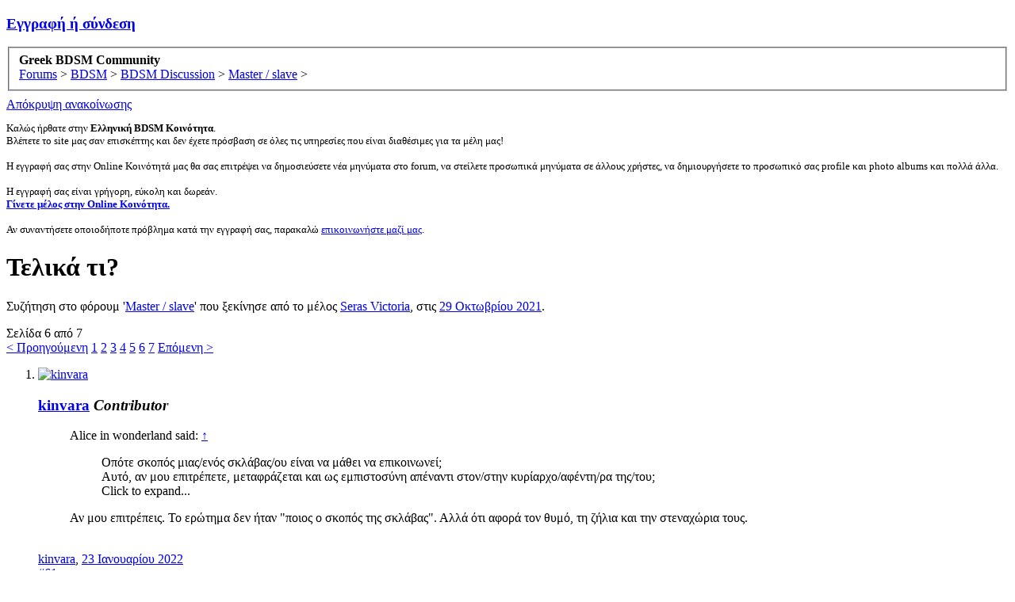

--- FILE ---
content_type: text/html; charset=UTF-8
request_url: https://www.greekbdsmcommunity.com/threads/%CE%A4%CE%B5%CE%BB%CE%B9%CE%BA%CE%AC-%CF%84%CE%B9.127768/page-6
body_size: 15090
content:
<!DOCTYPE html>
<html id="XenForo" lang="el-GR" dir="LTR" class="Public NoJs GalleryLazyLoader LoggedOut NoSidebar  Responsive" xmlns:fb="http://www.facebook.com/2008/fbml">
<head>




	<meta charset="utf-8" />
	<meta http-equiv="X-UA-Compatible" content="IE=Edge,chrome=1" />
	
		<meta name="viewport" content="width=device-width, initial-scale=1" />
	
	
		<base href="https://www.greekbdsmcommunity.com/" />
		<script>
			var _b = document.getElementsByTagName('base')[0], _bH = "https://www.greekbdsmcommunity.com/";
			if (_b && _b.href != _bH) _b.href = _bH;
		</script>
	

	<title>Τελικά τι? | Σελίδα 6 | Greek BDSM Community</title>
	
	<noscript><style>.JsOnly, .jsOnly { display: none !important; }</style></noscript>
	<link rel="stylesheet" href="css.php?css=xenforo,form,public&amp;style=2&amp;dir=LTR&amp;d=1768741708" />
	<link rel="stylesheet" href="css.php?css=bb_code,login_bar,message,message_user_info,notices,thread_view&amp;style=2&amp;dir=LTR&amp;d=1768741708" />
	
	
	<link href="https://maxcdn.bootstrapcdn.com/font-awesome/4.7.0/css/font-awesome.min.css" rel="stylesheet">



	
	<script async src="https://www.googletagmanager.com/gtag/js?id=UA-165286700-1"></script>
	<script>
		window.dataLayer = window.dataLayer || [];
		function gtag(){dataLayer.push(arguments);}
		gtag('js', new Date());
	
		gtag('config', 'UA-165286700-1', {
			// <!-- slot: ga_config_start -->
			
				'cookie_domain': '.greekbdsmcommunity.com',
			
			
		});
	</script>

		<script src="https://ajax.googleapis.com/ajax/libs/jquery/1.11.0/jquery.min.js"></script>	
	
		<script>if (!window.jQuery) { document.write('<scr'+'ipt type="text/javascript" src="js/jquery/jquery-1.11.0.min.js"><\/scr'+'ipt>'); }</script>
		
	<script src="js/xenforo/xenforo.js?_v=a97ac1ca"></script>

	
	
<link rel="apple-touch-icon" href="https://www.greekbdsmcommunity.com/styles/gbc/logo.og.png" />
	<link rel="alternate" type="application/rss+xml" title="RSS feed for Greek BDSM Community" href="forum/-/index.rss" />
	
	<link rel="prev" href="threads/%CE%A4%CE%B5%CE%BB%CE%B9%CE%BA%CE%AC-%CF%84%CE%B9.127768/page-5" /><link rel="next" href="threads/%CE%A4%CE%B5%CE%BB%CE%B9%CE%BA%CE%AC-%CF%84%CE%B9.127768/page-7" />
	<link rel="canonical" href="https://www.greekbdsmcommunity.com/threads/%CE%A4%CE%B5%CE%BB%CE%B9%CE%BA%CE%AC-%CF%84%CE%B9.127768/page-6" />
	<meta name="description" content="Οπότε σκοπός μιας/ενός σκλάβας/ου είναι να μάθει να επικοινωνεί;
Αυτό, αν μου επιτρέπετε, μεταφράζεται και ως εμπιστοσύνη απέναντι στον/στην..." />	<meta property="og:site_name" content="Greek BDSM Community" />
	<meta property="og:image" content="https://www.greekbdsmcommunity.com/data/avatars/m/29/29626.jpg?1735405625" />
	<meta property="og:image" content="https://www.greekbdsmcommunity.com/styles/gbc/logo.og.png" />
	<meta property="og:type" content="article" />
	<meta property="og:url" content="https://www.greekbdsmcommunity.com/threads/%CE%A4%CE%B5%CE%BB%CE%B9%CE%BA%CE%AC-%CF%84%CE%B9.127768/" />
	<meta property="og:title" content="Τελικά τι?" />
	<meta property="og:description" content="Οπότε σκοπός μιας/ενός σκλάβας/ου είναι να μάθει να επικοινωνεί;
Αυτό, αν μου επιτρέπετε, μεταφράζεται και ως εμπιστοσύνη απέναντι στον/στην..." />
	
	
	

</head>


<body class="node218 node121 node131 SelectQuotable">



	

<div id="loginBar">
	<div class="pageWidth">
		<div class="pageContent">	
			<h3 id="loginBarHandle">
				<label for="LoginControl"><a href="login/" class="concealed noOutline">Εγγραφή ή σύνδεση</a></label>
			</h3>
			
			<span class="helper"></span>

			
		</div>
	</div>
</div>


<div id="headerMover">
	<div id="headerProxy"></div>

<div id="content" class="thread_view">
	<div class="pageWidth">
		<div class="pageContent">
			<!-- main content area -->
			
			
			
			
						
						
						
						
						<div class="breadBoxTop ">
							
							

<nav>
	
		
			
				
			
		
			
				
			
		
			
				
			
		
	

	<fieldset class="breadcrumb">
		<a href="misc/quick-navigation-menu?selected=node-218" class="OverlayTrigger jumpMenuTrigger" data-cacheOverlay="true" title="Ανοίξτε τη γρήγορη πλοήγηση στο φόρουμ"><!--Jump to...--></a>
			
		<div class="boardTitle"><strong>Greek BDSM Community</strong></div>
		
		<span class="crumbs">
			
			
			
				<span class="crust selectedTabCrumb" itemscope="itemscope" itemtype="http://data-vocabulary.org/Breadcrumb">
					<a href="https://www.greekbdsmcommunity.com/" class="crumb" rel="up" itemprop="url"><span itemprop="title">Forums</span></a>
					<span class="arrow"><span>&gt;</span></span>
				</span>
			
			
			
				
					<span class="crust" itemscope="itemscope" itemtype="http://data-vocabulary.org/Breadcrumb">
						<a href="https://www.greekbdsmcommunity.com/categories/bdsm.121/" class="crumb" rel="up" itemprop="url"><span itemprop="title">BDSM</span></a>
						<span class="arrow"><span>&gt;</span></span>
					</span>
				
					<span class="crust" itemscope="itemscope" itemtype="http://data-vocabulary.org/Breadcrumb">
						<a href="https://www.greekbdsmcommunity.com/forum/bdsm-discussion.131/" class="crumb" rel="up" itemprop="url"><span itemprop="title">BDSM Discussion</span></a>
						<span class="arrow"><span>&gt;</span></span>
					</span>
				
					<span class="crust" itemscope="itemscope" itemtype="http://data-vocabulary.org/Breadcrumb">
						<a href="https://www.greekbdsmcommunity.com/forum/master-slave.218/" class="crumb" rel="up" itemprop="url"><span itemprop="title">Master / slave</span></a>
						<span class="arrow"><span>&gt;</span></span>
					</span>
				
			
		</span>
	</fieldset>
</nav>
						</div>
						
						
						




<div style="text-align: center; padding: 4px;">









</div>

					
						<!--[if lt IE 8]>
							<p class="importantMessage">You are using an out of date browser. It  may not display this or other websites correctly.<br />You should upgrade or use an <a href="https://www.google.com/chrome/browser/" target="_blank">alternative browser</a>.</p>
						<![endif]-->

						
						
	

	
		

		<div class="FloatingContainer Notices">
			
				<div class="DismissParent Notice notice_3 narrow" data-notice="3" data-delay-duration="4000" data-display-duration="19000" data-auto-dismiss="0">
					<div class="floatingItem dark">
					
						<a href="account/dismiss-notice?notice_id=3"
							title="Απόκρυψη ανακοίνωσης" class="DismissCtrl Tooltip" data-offsetx="7" data-tipclass="flipped">Απόκρυψη ανακοίνωσης</a>
					
					<div class=" baseHtml noticeContent">
						<p style="text-align:;font-size:13px">Καλώς ήρθατε στην <strong>Ελληνική BDSM Κοινότητα</strong>. <br />Βλέπετε το site μας σαν επισκέπτης και δεν έχετε πρόσβαση σε όλες τις υπηρεσίες που είναι διαθέσιμες για τα μέλη μας! <br /><br />Η εγγραφή σας στην Online Κοινότητά μας  θα σας επιτρέψει να δημοσιεύσετε νέα μηνύματα στο forum, να στείλετε προσωπικά μηνύματα σε άλλους χρήστες, να δημιουργήσετε το προσωπικό σας profile και photo albums και πολλά άλλα.  <br /><br />Η εγγραφή σας είναι γρήγορη, εύκολη και δωρεάν. <a href="http://www.greekbdsmcommunity.com/login/"><strong><br />Γίνετε μέλος στην Online Κοινότητα.</strong></a><br /><br />
Αν συναντήσετε οποιοδήποτε πρόβλημα κατά την εγγραφή σας, παρακαλώ <a href="http://www.greekbdsmcommunity.com/misc/contact/"> επικοινωνήστε μαζί μας</a>.<br /></p>
					</div>
					</div>
				</div>
			
		</div>
	
						
						
						
						
												
							<!-- h1 title, description -->
							<div class="titleBar">
								
								<h1>Τελικά τι?</h1>
								
								<p id="pageDescription" class="muted ">
	Συζήτηση στο φόρουμ '<a href="forum/master-slave.218/">Master / slave</a>' που ξεκίνησε από το μέλος <a href="members/seras-victoria.29626/" class="username">Seras Victoria</a>, στις <a href="threads/%CE%A4%CE%B5%CE%BB%CE%B9%CE%BA%CE%AC-%CF%84%CE%B9.127768/"><span class="DateTime" title="29 Οκτωβρίου 2021 at 22:49">29 Οκτωβρίου 2021</span></a>.
</p>
							</div>
						
						
						
						
						
						<!-- main template -->
						



























	







<div class="pageNavLinkGroup">
	<div class="linkGroup SelectionCountContainer">
		
		
	</div>

	


<div class="PageNav"
	data-page="6"
	data-range="2"
	data-start="2"
	data-end="6"
	data-last="7"
	data-sentinel="{{sentinel}}"
	data-baseurl="threads/%CE%A4%CE%B5%CE%BB%CE%B9%CE%BA%CE%AC-%CF%84%CE%B9.127768/page-{{sentinel}}">
	
	<span class="pageNavHeader">Σελίδα 6 από 7</span>
	
	<nav>
		
			<a href="threads/%CE%A4%CE%B5%CE%BB%CE%B9%CE%BA%CE%AC-%CF%84%CE%B9.127768/page-5" class="text">&lt; Προηγούμενη</a>
			
		
		
		<a href="threads/%CE%A4%CE%B5%CE%BB%CE%B9%CE%BA%CE%AC-%CF%84%CE%B9.127768/" class="" rel="start">1</a>
		
		
		
		
			<a href="threads/%CE%A4%CE%B5%CE%BB%CE%B9%CE%BA%CE%AC-%CF%84%CE%B9.127768/page-2" class="">2</a>
		
			<a href="threads/%CE%A4%CE%B5%CE%BB%CE%B9%CE%BA%CE%AC-%CF%84%CE%B9.127768/page-3" class="">3</a>
		
			<a href="threads/%CE%A4%CE%B5%CE%BB%CE%B9%CE%BA%CE%AC-%CF%84%CE%B9.127768/page-4" class="">4</a>
		
			<a href="threads/%CE%A4%CE%B5%CE%BB%CE%B9%CE%BA%CE%AC-%CF%84%CE%B9.127768/page-5" class="">5</a>
		
			<a href="threads/%CE%A4%CE%B5%CE%BB%CE%B9%CE%BA%CE%AC-%CF%84%CE%B9.127768/page-6" class="currentPage ">6</a>
		
		
		
		
		<a href="threads/%CE%A4%CE%B5%CE%BB%CE%B9%CE%BA%CE%AC-%CF%84%CE%B9.127768/page-7" class="">7</a>
		
		
			<a href="threads/%CE%A4%CE%B5%CE%BB%CE%B9%CE%BA%CE%AC-%CF%84%CE%B9.127768/page-7" class="text">Επόμενη &gt;</a>
			
		
	</nav>	
	
	
</div>

</div>





<form action="inline-mod/post/switch" method="post"
	class="InlineModForm section"
	data-cookieName="posts"
	data-controls="#InlineModControls"
	data-imodOptions="#ModerationSelect option">

	<ol class="messageList" id="messageList">
		
			
				


<li id="post-1180352" class="message   " data-author="kinvara">

	

<div class="messageUserInfo" itemscope="itemscope" itemtype="http://data-vocabulary.org/Person">	
<div class="messageUserBlock ">
	
		<div class="avatarHolder">
			<span class="helper"></span>
			<a href="members/kinvara.34455/" class="avatar Av34455m" data-avatarhtml="true"><img src="styles/default/xenforo/avatars/avatar_m.png" width="96" height="96" alt="kinvara" /></a>
			
			<!-- slot: message_user_info_avatar -->
		</div>
	


	
		<h3 class="userText">
			<a href="members/kinvara.34455/" class="username" itemprop="name">kinvara</a>
			
			<em class="userBanner bannerStaff wrapped" itemprop="title"><span class="before"></span><strong>Contributor</strong><span class="after"></span></em>
			<!-- slot: message_user_info_text -->
		</h3>
	
		
	
		


	<span class="arrow"><span></span></span>
</div>
</div>

	<div class="messageInfo primaryContent">
		
		
		
		
		
		<div class="messageContent">		
			<article>
				<blockquote class="messageText SelectQuoteContainer ugc baseHtml">
					
					<div class="bbCodeBlock bbCodeQuote" data-author="Alice in wonderland">
	<aside>
		
			<div class="attribution type">Alice in wonderland said:
				
					<a href="goto/post?id=1180348#post-1180348" class="AttributionLink">&uarr;</a>
				
			</div>
		
		<blockquote class="quoteContainer"><div class="quote">Οπότε σκοπός μιας/ενός σκλάβας/ου είναι να μάθει να επικοινωνεί;<br />
Αυτό, αν μου επιτρέπετε, μεταφράζεται και ως εμπιστοσύνη απέναντι στον/στην κυρίαρχο/αφέντη/ρα της/του;</div><div class="quoteExpand">Click to expand...</div></blockquote>
	</aside>
</div>Αν μου επιτρέπεις. Το ερώτημα δεν ήταν &quot;ποιος ο σκοπός της σκλάβας&quot;. Αλλά ότι αφορά τον θυμό, τη ζήλια και την στεναχώρια τους.
					<div class="messageTextEndMarker">&nbsp;</div>
				</blockquote>
			</article>
			
			
		</div>
		
		
		
		
		
		
		
				
		<div class="messageMeta ToggleTriggerAnchor">
			
			<div class="privateControls">
				
				<span class="item muted">
					<span class="authorEnd"><a href="members/kinvara.34455/" class="username author">kinvara</a>,</span>
					<a href="threads/%CE%A4%CE%B5%CE%BB%CE%B9%CE%BA%CE%AC-%CF%84%CE%B9.127768/page-6#post-1180352" title="Permalink" class="datePermalink"><span class="DateTime" title="23 Ιανουαρίου 2022 at 17:06">23 Ιανουαρίου 2022</span></a>
				</span>
				
				
				
				
				
				
				
				
				
				
				
			</div>
			
			<div class="publicControls">
				<a href="threads/%CE%A4%CE%B5%CE%BB%CE%B9%CE%BA%CE%AC-%CF%84%CE%B9.127768/page-6#post-1180352" title="Permalink" class="item muted postNumber hashPermalink OverlayTrigger" data-href="posts/1180352/permalink">#61</a>
				
				
				
				
			</div>
		</div>
	
		
		<div id="likes-post-1180352"></div>
	</div>

	
	
	
	
</li>
			
		
			
				


<li id="post-1180353" class="message   " data-author="Alice in wonderland">

	

<div class="messageUserInfo" itemscope="itemscope" itemtype="http://data-vocabulary.org/Person">	
<div class="messageUserBlock ">
	
		<div class="avatarHolder">
			<span class="helper"></span>
			<a href="members/alice-in-wonderland.32340/" class="avatar Av32340m" data-avatarhtml="true"><img src="data/avatars/m/32/32340.jpg?1657264319" width="96" height="96" alt="Alice in wonderland" /></a>
			
			<!-- slot: message_user_info_avatar -->
		</div>
	


	
		<h3 class="userText">
			<a href="members/alice-in-wonderland.32340/" class="username" itemprop="name">Alice in wonderland</a>
			<em class="userTitle" itemprop="title">sui generis</em>
			<em class="userBanner bannerStaff wrapped" itemprop="title"><span class="before"></span><strong>Contributor</strong><span class="after"></span></em>
			<!-- slot: message_user_info_text -->
		</h3>
	
		
	
		


	<span class="arrow"><span></span></span>
</div>
</div>

	<div class="messageInfo primaryContent">
		
		
		
		
		
		<div class="messageContent">		
			<article>
				<blockquote class="messageText SelectQuoteContainer ugc baseHtml">
					
					<div class="bbCodeBlock bbCodeQuote" data-author="kinvara">
	<aside>
		
			<div class="attribution type">kinvara said:
				
					<a href="goto/post?id=1180352#post-1180352" class="AttributionLink">&uarr;</a>
				
			</div>
		
		<blockquote class="quoteContainer"><div class="quote">Αν μου επιτρέπεις. Το ερώτημα δεν ήταν &quot;ποιος ο σκοπός της σκλάβας&quot;. Αλλά ότι αφορά τον θυμό, τη ζήλια και την στεναχώρια τους.</div><div class="quoteExpand">Click to expand...</div></blockquote>
	</aside>
</div>Ω ναι, φυσικά. Δεν ήθελα να παρεκκλίνω από το αρχικό ερώτημα. Μια διευκρίνιση ζήτησα για να καταλάβω, καθώς μέσα στο δικό μου μυαλό υπάρχει το &quot;μαθαίνω να διαχειρίζομαι τα συναισθήματα μου&quot;και όχι το &quot;σε καθοδηγώ να διαχειριστείς τα συναισθήματα σου όπως εγώ επιθυμώ&quot;. Στ&#039;αληθεια δεν γνωρίζω καν αν είναι εφικτό κάτι τέτοιο. Και ίσως να χρειάζεται περισσότερη ανάλυση. Αλλά σίγουρα όχι σε αυτό το νήμα. Συγγνώμη.<br />
 για τα οφ τοπική σχόλια.
					<div class="messageTextEndMarker">&nbsp;</div>
				</blockquote>
			</article>
			
			
		</div>
		
		
		
		
		
		
		
				
		<div class="messageMeta ToggleTriggerAnchor">
			
			<div class="privateControls">
				
				<span class="item muted">
					<span class="authorEnd"><a href="members/alice-in-wonderland.32340/" class="username author">Alice in wonderland</a>,</span>
					<a href="threads/%CE%A4%CE%B5%CE%BB%CE%B9%CE%BA%CE%AC-%CF%84%CE%B9.127768/page-6#post-1180353" title="Permalink" class="datePermalink"><span class="DateTime" title="23 Ιανουαρίου 2022 at 17:12">23 Ιανουαρίου 2022</span></a>
				</span>
				
				
				
				
				
				
				
				
				
				
				
			</div>
			
			<div class="publicControls">
				<a href="threads/%CE%A4%CE%B5%CE%BB%CE%B9%CE%BA%CE%AC-%CF%84%CE%B9.127768/page-6#post-1180353" title="Permalink" class="item muted postNumber hashPermalink OverlayTrigger" data-href="posts/1180353/permalink">#62</a>
				
				
				
				
			</div>
		</div>
	
		
		<div id="likes-post-1180353"></div>
	</div>

	
	
	
	
</li>
			
		
			
				


<li id="post-1180354" class="message   " data-author="kinvara">

	

<div class="messageUserInfo" itemscope="itemscope" itemtype="http://data-vocabulary.org/Person">	
<div class="messageUserBlock ">
	
		<div class="avatarHolder">
			<span class="helper"></span>
			<a href="members/kinvara.34455/" class="avatar Av34455m" data-avatarhtml="true"><img src="styles/default/xenforo/avatars/avatar_m.png" width="96" height="96" alt="kinvara" /></a>
			
			<!-- slot: message_user_info_avatar -->
		</div>
	


	
		<h3 class="userText">
			<a href="members/kinvara.34455/" class="username" itemprop="name">kinvara</a>
			
			<em class="userBanner bannerStaff wrapped" itemprop="title"><span class="before"></span><strong>Contributor</strong><span class="after"></span></em>
			<!-- slot: message_user_info_text -->
		</h3>
	
		
	
		


	<span class="arrow"><span></span></span>
</div>
</div>

	<div class="messageInfo primaryContent">
		
		
		
		
		
		<div class="messageContent">		
			<article>
				<blockquote class="messageText SelectQuoteContainer ugc baseHtml">
					
					<div class="bbCodeBlock bbCodeQuote" data-author="Alice in wonderland">
	<aside>
		
			<div class="attribution type">Alice in wonderland said:
				
					<a href="goto/post?id=1180353#post-1180353" class="AttributionLink">&uarr;</a>
				
			</div>
		
		<blockquote class="quoteContainer"><div class="quote">Ω ναι, φυσικά. Δεν ήθελα να παρεκκλίνω από το αρχικό ερώτημα. Μια διευκρίνιση ζήτησα για να καταλάβω, καθώς μέσα στο δικό μου μυαλό υπάρχει το &quot;μαθαίνω να διαχειρίζομαι τα συναισθήματα μου&quot;και όχι το &quot;σε καθοδηγώ να διαχειριστείς τα συναισθήματα σου όπως εγώ επιθυμώ&quot;. Στ&#039;αληθεια δεν γνωρίζω καν αν είναι εφικτό κάτι τέτοιο. Και ίσως να χρειάζεται περισσότερη ανάλυση. Αλλά σίγουρα όχι σε αυτό το νήμα. Συγγνώμη.<br />
 για τα οφ τοπική σχόλια.</div><div class="quoteExpand">Click to expand...</div></blockquote>
	</aside>
</div>Ο μόνος λόγος που το ανέφερα ήταν γιατί η απάντηση στο &quot;ποιος είναι ο σκοπός της σκλάβας&quot; ενδεχομένως να είναι πολύ διαφορετικη. Όχι για να σε κρίνω . Πολύ καλά κάνεις και γράφεις αυτό που σκέφτεσαι κατά τα άλλα. Ποτέ δεν ξέρεις τι μπορεί να βγει. Να εισαι καλά! &nbsp;
					<div class="messageTextEndMarker">&nbsp;</div>
				</blockquote>
			</article>
			
			
		</div>
		
		
		
		
		
		
		
				
		<div class="messageMeta ToggleTriggerAnchor">
			
			<div class="privateControls">
				
				<span class="item muted">
					<span class="authorEnd"><a href="members/kinvara.34455/" class="username author">kinvara</a>,</span>
					<a href="threads/%CE%A4%CE%B5%CE%BB%CE%B9%CE%BA%CE%AC-%CF%84%CE%B9.127768/page-6#post-1180354" title="Permalink" class="datePermalink"><span class="DateTime" title="23 Ιανουαρίου 2022 at 17:22">23 Ιανουαρίου 2022</span></a>
				</span>
				
				
				
				
				
				
				
				
				
				
				
			</div>
			
			<div class="publicControls">
				<a href="threads/%CE%A4%CE%B5%CE%BB%CE%B9%CE%BA%CE%AC-%CF%84%CE%B9.127768/page-6#post-1180354" title="Permalink" class="item muted postNumber hashPermalink OverlayTrigger" data-href="posts/1180354/permalink">#63</a>
				
				
				
				
			</div>
		</div>
	
		
		<div id="likes-post-1180354"></div>
	</div>

	
	
	
	
</li>
			
		
			
				


<li id="post-1180358" class="message   " data-author="Alice in wonderland">

	

<div class="messageUserInfo" itemscope="itemscope" itemtype="http://data-vocabulary.org/Person">	
<div class="messageUserBlock ">
	
		<div class="avatarHolder">
			<span class="helper"></span>
			<a href="members/alice-in-wonderland.32340/" class="avatar Av32340m" data-avatarhtml="true"><img src="data/avatars/m/32/32340.jpg?1657264319" width="96" height="96" alt="Alice in wonderland" /></a>
			
			<!-- slot: message_user_info_avatar -->
		</div>
	


	
		<h3 class="userText">
			<a href="members/alice-in-wonderland.32340/" class="username" itemprop="name">Alice in wonderland</a>
			<em class="userTitle" itemprop="title">sui generis</em>
			<em class="userBanner bannerStaff wrapped" itemprop="title"><span class="before"></span><strong>Contributor</strong><span class="after"></span></em>
			<!-- slot: message_user_info_text -->
		</h3>
	
		
	
		


	<span class="arrow"><span></span></span>
</div>
</div>

	<div class="messageInfo primaryContent">
		
		
		
		
		
		<div class="messageContent">		
			<article>
				<blockquote class="messageText SelectQuoteContainer ugc baseHtml">
					
					<div class="bbCodeBlock bbCodeQuote" data-author="kinvara">
	<aside>
		
			<div class="attribution type">kinvara said:
				
					<a href="goto/post?id=1180354#post-1180354" class="AttributionLink">&uarr;</a>
				
			</div>
		
		<blockquote class="quoteContainer"><div class="quote">Ο μόνος λόγος που το ανέφερα ήταν γιατί η απάντηση στο &quot;ποιος είναι ο σκοπός της σκλάβας&quot; ενδεχομένως να είναι πολύ διαφορετικη. Όχι για να σε κρίνω . Πολύ καλά κάνεις και γράφεις αυτό που σκέφτεσαι κατά τα άλλα. Ποτέ δεν ξέρεις τι μπορεί να βγει. Να εισαι καλά! &nbsp;</div><div class="quoteExpand">Click to expand...</div></blockquote>
	</aside>
</div>Και εκανες πολυ καλά που το ανέφερες. Κάθε διαφορετική σκοπιά και απάντηση είναι για όλους μας κέρδος!<br />
Κι εσύ να είσαι καλά! Να έχεις ένα υπέροχο υπόλοιπο Κυριακής&nbsp;
					<div class="messageTextEndMarker">&nbsp;</div>
				</blockquote>
			</article>
			
			
		</div>
		
		
		
		
		
		
		
				
		<div class="messageMeta ToggleTriggerAnchor">
			
			<div class="privateControls">
				
				<span class="item muted">
					<span class="authorEnd"><a href="members/alice-in-wonderland.32340/" class="username author">Alice in wonderland</a>,</span>
					<a href="threads/%CE%A4%CE%B5%CE%BB%CE%B9%CE%BA%CE%AC-%CF%84%CE%B9.127768/page-6#post-1180358" title="Permalink" class="datePermalink"><span class="DateTime" title="23 Ιανουαρίου 2022 at 17:46">23 Ιανουαρίου 2022</span></a>
				</span>
				
				
				
				
				
				
				
				
				
				
				
			</div>
			
			<div class="publicControls">
				<a href="threads/%CE%A4%CE%B5%CE%BB%CE%B9%CE%BA%CE%AC-%CF%84%CE%B9.127768/page-6#post-1180358" title="Permalink" class="item muted postNumber hashPermalink OverlayTrigger" data-href="posts/1180358/permalink">#64</a>
				
				
				
				
			</div>
		</div>
	
		
		<div id="likes-post-1180358"></div>
	</div>

	
	
	
	
</li>
			
		
			
				


<li id="post-1180372" class="message  staff " data-author="Master Electro-pain">

	

<div class="messageUserInfo" itemscope="itemscope" itemtype="http://data-vocabulary.org/Person">	
<div class="messageUserBlock ">
	
		<div class="avatarHolder">
			<span class="helper"></span>
			<a href="members/master-electro-pain.6618/" class="avatar Av6618m" data-avatarhtml="true"><img src="data/avatars/m/6/6618.jpg?1397569170" width="96" height="96" alt="Master Electro-pain" /></a>
			
			<!-- slot: message_user_info_avatar -->
		</div>
	


	
		<h3 class="userText">
			<a href="members/master-electro-pain.6618/" class="username" itemprop="name"><span class="style4">Master Electro-pain</span></a>
			
			<em class="userBanner bannerStaff wrapped" itemprop="title"><span class="before"></span><strong>Staff Member</strong><span class="after"></span></em>
			<!-- slot: message_user_info_text -->
		</h3>
	
		
	
		


	<span class="arrow"><span></span></span>
</div>
</div>

	<div class="messageInfo primaryContent">
		
		
		
		
		
		<div class="messageContent">		
			<article>
				<blockquote class="messageText SelectQuoteContainer ugc baseHtml">
					
					<div class="bbCodeBlock bbCodeQuote" data-author="Alice in wonderland">
	<aside>
		
			<div class="attribution type">Alice in wonderland said:
				
					<a href="goto/post?id=1180348#post-1180348" class="AttributionLink">&uarr;</a>
				
			</div>
		
		<blockquote class="quoteContainer"><div class="quote">Οπότε σκοπός μιας/ενός σκλάβας/ου είναι να μάθει να επικοινωνεί;<br />
Αυτό, αν μου επιτρέπετε, μεταφράζεται και ως εμπιστοσύνη απέναντι στον/στην κυρίαρχο/αφέντη/ρα της/του;</div><div class="quoteExpand">Click to expand...</div></blockquote>
	</aside>
</div>Εφόσον αναφερόμαστε σε σκλαβα και, άρα, σε πλήρη παράδοση ελέγχου, μία εκ των υποχρεώσεων της είναι να επικοινωνεί/μεταφέρει τα πάντα.<br />
<br />
Παρότι κατανοώ την χρήση του όρου εμπιστοσύνη από τα υποτακτικα σε πολλές συζητήσεις, δεν είμαι σίγουρος πως αποτελεί απαραίτητη προϋπόθεση, κρίνοντας από τις περιπτώσεις παράδοσης ελέγχου &quot;επειδή δεν μπορώ να κάνω αλλιώς&quot; που έχω συναντήσει...
					<div class="messageTextEndMarker">&nbsp;</div>
				</blockquote>
			</article>
			
			
		</div>
		
		
		
		
		
		
		
				
		<div class="messageMeta ToggleTriggerAnchor">
			
			<div class="privateControls">
				
				<span class="item muted">
					<span class="authorEnd"><a href="members/master-electro-pain.6618/" class="username author"><span class="style4">Master Electro-pain</span></a>,</span>
					<a href="threads/%CE%A4%CE%B5%CE%BB%CE%B9%CE%BA%CE%AC-%CF%84%CE%B9.127768/page-6#post-1180372" title="Permalink" class="datePermalink"><span class="DateTime" title="23 Ιανουαρίου 2022 at 19:49">23 Ιανουαρίου 2022</span></a>
				</span>
				
				
				
				
				
				
				
				
				
				
				
			</div>
			
			<div class="publicControls">
				<a href="threads/%CE%A4%CE%B5%CE%BB%CE%B9%CE%BA%CE%AC-%CF%84%CE%B9.127768/page-6#post-1180372" title="Permalink" class="item muted postNumber hashPermalink OverlayTrigger" data-href="posts/1180372/permalink">#65</a>
				
				
				
				
			</div>
		</div>
	
		
		<div id="likes-post-1180372"></div>
	</div>

	
	
	
	
</li>
			
		
			
				


<li id="post-1180375" class="message   " data-author="tithon">

	

<div class="messageUserInfo" itemscope="itemscope" itemtype="http://data-vocabulary.org/Person">	
<div class="messageUserBlock ">
	
		<div class="avatarHolder">
			<span class="helper"></span>
			<a href="members/tithon.28568/" class="avatar Av28568m" data-avatarhtml="true"><img src="data/avatars/m/28/28568.jpg?1633033956" width="96" height="96" alt="tithon" /></a>
			
			<!-- slot: message_user_info_avatar -->
		</div>
	


	
		<h3 class="userText">
			<a href="members/tithon.28568/" class="username" itemprop="name">tithon</a>
			<em class="userTitle" itemprop="title"><br /></em>
			
			<!-- slot: message_user_info_text -->
		</h3>
	
		
	
		


	<span class="arrow"><span></span></span>
</div>
</div>

	<div class="messageInfo primaryContent">
		
		
		
		
		
		<div class="messageContent">		
			<article>
				<blockquote class="messageText SelectQuoteContainer ugc baseHtml">
					
					<div class="bbCodeBlock bbCodeQuote" data-author="Seras Victoria">
	<aside>
		
			<div class="attribution type">Seras Victoria said:
				
					<a href="goto/post?id=1170880#post-1170880" class="AttributionLink">&uarr;</a>
				
			</div>
		
		<blockquote class="quoteContainer"><div class="quote">Τελικά το θέμα είναι να μην ζηλεύουν, να μην θυμώνουν, να μην επιθυμούν, να μην στεναχωριούνται οι σκλάβες ή να ξέρουν να το διαχειρίζονται?</div><div class="quoteExpand">Click to expand...</div></blockquote>
	</aside>
</div>επειδή δεν ανήκουν όλες στον ίδιο αφέντη, δεν υπάρχουν γενικοί κανόνες, ούτε είναι ίδιες μεταξύ τους, η κάθε μιά ξεχωριστά έχει τις οδηγίες της.
					<div class="messageTextEndMarker">&nbsp;</div>
				</blockquote>
			</article>
			
			
		</div>
		
		
		
		
		
		
		
				
		<div class="messageMeta ToggleTriggerAnchor">
			
			<div class="privateControls">
				
				<span class="item muted">
					<span class="authorEnd"><a href="members/tithon.28568/" class="username author">tithon</a>,</span>
					<a href="threads/%CE%A4%CE%B5%CE%BB%CE%B9%CE%BA%CE%AC-%CF%84%CE%B9.127768/page-6#post-1180375" title="Permalink" class="datePermalink"><span class="DateTime" title="23 Ιανουαρίου 2022 at 20:06">23 Ιανουαρίου 2022</span></a>
				</span>
				
				
				
				
				
				
				
				
				
				
				
			</div>
			
			<div class="publicControls">
				<a href="threads/%CE%A4%CE%B5%CE%BB%CE%B9%CE%BA%CE%AC-%CF%84%CE%B9.127768/page-6#post-1180375" title="Permalink" class="item muted postNumber hashPermalink OverlayTrigger" data-href="posts/1180375/permalink">#66</a>
				
				
				
				
			</div>
		</div>
	
		
		<div id="likes-post-1180375"></div>
	</div>

	
	
	
	
</li>
			
		
			
				


<li id="post-1180379" class="message   " data-author="Alice in wonderland">

	

<div class="messageUserInfo" itemscope="itemscope" itemtype="http://data-vocabulary.org/Person">	
<div class="messageUserBlock ">
	
		<div class="avatarHolder">
			<span class="helper"></span>
			<a href="members/alice-in-wonderland.32340/" class="avatar Av32340m" data-avatarhtml="true"><img src="data/avatars/m/32/32340.jpg?1657264319" width="96" height="96" alt="Alice in wonderland" /></a>
			
			<!-- slot: message_user_info_avatar -->
		</div>
	


	
		<h3 class="userText">
			<a href="members/alice-in-wonderland.32340/" class="username" itemprop="name">Alice in wonderland</a>
			<em class="userTitle" itemprop="title">sui generis</em>
			<em class="userBanner bannerStaff wrapped" itemprop="title"><span class="before"></span><strong>Contributor</strong><span class="after"></span></em>
			<!-- slot: message_user_info_text -->
		</h3>
	
		
	
		


	<span class="arrow"><span></span></span>
</div>
</div>

	<div class="messageInfo primaryContent">
		
		
		
		
		
		<div class="messageContent">		
			<article>
				<blockquote class="messageText SelectQuoteContainer ugc baseHtml">
					
					<div class="bbCodeBlock bbCodeQuote" data-author="Master Electro-pain">
	<aside>
		
			<div class="attribution type">Master Electro-pain said:
				
					<a href="goto/post?id=1180372#post-1180372" class="AttributionLink">&uarr;</a>
				
			</div>
		
		<blockquote class="quoteContainer"><div class="quote">Εφόσον αναφερόμαστε σε σκλαβα και, άρα, σε πλήρη παράδοση ελέγχου, μία εκ των υποχρεώσεων της είναι να επικοινωνεί/μεταφέρει τα πάντα.<br />
<br />
Παρότι κατανοώ την χρήση του όρου εμπιστοσύνη από τα υποτακτικα σε πολλές συζητήσεις, δεν είμαι σίγουρος πως αποτελεί απαραίτητη προϋπόθεση, κρίνοντας από τις περιπτώσεις παράδοσης ελέγχου &quot;επειδή δεν μπορώ να κάνω αλλιώς&quot; που έχω συναντήσει...</div><div class="quoteExpand">Click to expand...</div></blockquote>
	</aside>
</div>Σας ευχαριστώ πολύ για την απάντηση σας. <br />
Τι πιστεύετε πως πρέπει να κάνει ένα άτομο αν είναι εσωστρεφές η έστω δεν αισθάνεται άνετα με το να μοιράζεται τα συναισθήματα του (θετικά ή αρνητικά); <br />
Ελπίζω να μην εκμεταλλευομαι την ευγένεια σας ρωτώντας όλα αυτά&nbsp;
					<div class="messageTextEndMarker">&nbsp;</div>
				</blockquote>
			</article>
			
			
		</div>
		
		
		
		
		
		
		
				
		<div class="messageMeta ToggleTriggerAnchor">
			
			<div class="privateControls">
				
				<span class="item muted">
					<span class="authorEnd"><a href="members/alice-in-wonderland.32340/" class="username author">Alice in wonderland</a>,</span>
					<a href="threads/%CE%A4%CE%B5%CE%BB%CE%B9%CE%BA%CE%AC-%CF%84%CE%B9.127768/page-6#post-1180379" title="Permalink" class="datePermalink"><span class="DateTime" title="23 Ιανουαρίου 2022 at 21:06">23 Ιανουαρίου 2022</span></a>
				</span>
				
				
				
				
				
				
				
				
				
				
				
			</div>
			
			<div class="publicControls">
				<a href="threads/%CE%A4%CE%B5%CE%BB%CE%B9%CE%BA%CE%AC-%CF%84%CE%B9.127768/page-6#post-1180379" title="Permalink" class="item muted postNumber hashPermalink OverlayTrigger" data-href="posts/1180379/permalink">#67</a>
				
				
				
				
			</div>
		</div>
	
		
		<div id="likes-post-1180379"></div>
	</div>

	
	
	
	
</li>
			
		
			
				


<li id="post-1180387" class="message  staff " data-author="Master Electro-pain">

	

<div class="messageUserInfo" itemscope="itemscope" itemtype="http://data-vocabulary.org/Person">	
<div class="messageUserBlock ">
	
		<div class="avatarHolder">
			<span class="helper"></span>
			<a href="members/master-electro-pain.6618/" class="avatar Av6618m" data-avatarhtml="true"><img src="data/avatars/m/6/6618.jpg?1397569170" width="96" height="96" alt="Master Electro-pain" /></a>
			
			<!-- slot: message_user_info_avatar -->
		</div>
	


	
		<h3 class="userText">
			<a href="members/master-electro-pain.6618/" class="username" itemprop="name"><span class="style4">Master Electro-pain</span></a>
			
			<em class="userBanner bannerStaff wrapped" itemprop="title"><span class="before"></span><strong>Staff Member</strong><span class="after"></span></em>
			<!-- slot: message_user_info_text -->
		</h3>
	
		
	
		


	<span class="arrow"><span></span></span>
</div>
</div>

	<div class="messageInfo primaryContent">
		
		
		
		
		
		<div class="messageContent">		
			<article>
				<blockquote class="messageText SelectQuoteContainer ugc baseHtml">
					
					<div class="bbCodeBlock bbCodeQuote" data-author="Alice in wonderland">
	<aside>
		
			<div class="attribution type">Alice in wonderland said:
				
					<a href="goto/post?id=1180379#post-1180379" class="AttributionLink">&uarr;</a>
				
			</div>
		
		<blockquote class="quoteContainer"><div class="quote">Σας ευχαριστώ πολύ για την απάντηση σας.<br />
Τι πιστεύετε πως πρέπει να κάνει ένα άτομο αν είναι εσωστρεφές η έστω δεν αισθάνεται άνετα με το να μοιράζεται τα συναισθήματα του (θετικά ή αρνητικά);<br />
Ελπίζω να μην εκμεταλλευομαι την ευγένεια σας ρωτώντας όλα αυτά&nbsp;</div><div class="quoteExpand">Click to expand...</div></blockquote>
	</aside>
</div>Καταρχας να επικοινωνήσει αυτό το συγκεκριμένο χαρακτηριστικο, αυτή τη δυσκολία. <br />
Θεωρώ ότι υπάρχουν και άλλοι τρόποι μεταφοράς της -απαραίτητης, εφόσον μιλάμε για M/s- πληροφορίας. Ας μην ξεχνάμε, άλλωστε, ότι ενδεχομένως το &quot;διαβασμα&quot; από τον ιδιοκτήτη, ίσως τα γνωρίζει ήδη και, μάλιστα, σε καλύτερο βαθμό από την ίδια την σκλαβα. <br />
Μια ανεπιτηδευτη και ειλικρινής στάση, λοιπόν, πολλές φορές μπορεί να αρκεί, γιατί άλλο το κρυβομαι και άλλο το δυσκολεύομαι.<br />
Σε περίπτωση, πάντως, που θα ζητηθεί κάτι, το να απαντήσει, η σκλαβα, αποτελεί την μόνη οδό! <br />
<br />
Whatever the case, με τον καιρό και την εκπαίδευση θα μαθει η σκλαβα να ανοίγεται και να επικοινωνεί τα πάντα, καθώς οτιδήποτε κρατάει για τον εαυτό της διατηρεί ένα κομμάτι ελέγχου για την ίδια, κάτι που είναι τροχοπεδη για την ολική παράδοση...
					<div class="messageTextEndMarker">&nbsp;</div>
				</blockquote>
			</article>
			
			
		</div>
		
		
		
		
		
		
		
				
		<div class="messageMeta ToggleTriggerAnchor">
			
			<div class="privateControls">
				
				<span class="item muted">
					<span class="authorEnd"><a href="members/master-electro-pain.6618/" class="username author"><span class="style4">Master Electro-pain</span></a>,</span>
					<a href="threads/%CE%A4%CE%B5%CE%BB%CE%B9%CE%BA%CE%AC-%CF%84%CE%B9.127768/page-6#post-1180387" title="Permalink" class="datePermalink"><span class="DateTime" title="23 Ιανουαρίου 2022 at 23:06">23 Ιανουαρίου 2022</span></a>
				</span>
				
				
				
				
				
				
				
				
				
				
				
			</div>
			
			<div class="publicControls">
				<a href="threads/%CE%A4%CE%B5%CE%BB%CE%B9%CE%BA%CE%AC-%CF%84%CE%B9.127768/page-6#post-1180387" title="Permalink" class="item muted postNumber hashPermalink OverlayTrigger" data-href="posts/1180387/permalink">#68</a>
				
				
				
				
			</div>
		</div>
	
		
		<div id="likes-post-1180387"></div>
	</div>

	
	
	
	
</li>
			
		
			
				


<li id="post-1180396" class="message   " data-author="Alice in wonderland">

	

<div class="messageUserInfo" itemscope="itemscope" itemtype="http://data-vocabulary.org/Person">	
<div class="messageUserBlock ">
	
		<div class="avatarHolder">
			<span class="helper"></span>
			<a href="members/alice-in-wonderland.32340/" class="avatar Av32340m" data-avatarhtml="true"><img src="data/avatars/m/32/32340.jpg?1657264319" width="96" height="96" alt="Alice in wonderland" /></a>
			
			<!-- slot: message_user_info_avatar -->
		</div>
	


	
		<h3 class="userText">
			<a href="members/alice-in-wonderland.32340/" class="username" itemprop="name">Alice in wonderland</a>
			<em class="userTitle" itemprop="title">sui generis</em>
			<em class="userBanner bannerStaff wrapped" itemprop="title"><span class="before"></span><strong>Contributor</strong><span class="after"></span></em>
			<!-- slot: message_user_info_text -->
		</h3>
	
		
	
		


	<span class="arrow"><span></span></span>
</div>
</div>

	<div class="messageInfo primaryContent">
		
		
		
		
		
		<div class="messageContent">		
			<article>
				<blockquote class="messageText SelectQuoteContainer ugc baseHtml">
					
					<div class="bbCodeBlock bbCodeQuote" data-author="Master Electro-pain">
	<aside>
		
			<div class="attribution type">Master Electro-pain said:
				
					<a href="goto/post?id=1180387#post-1180387" class="AttributionLink">&uarr;</a>
				
			</div>
		
		<blockquote class="quoteContainer"><div class="quote">Whatever the case, με τον καιρό και την εκπαίδευση <span style="color: #ff0000">θα μαθει η σκλαβα να ανοίγεται και να επικοινωνεί τα πάντα, καθώς οτιδήποτε κρατάει για τον εαυτό της διατηρεί ένα κομμάτι ελέγχου για την ίδια,</span> κάτι που είναι τροχοπεδη για την ολική παράδοση...</div><div class="quoteExpand">Click to expand...</div></blockquote>
	</aside>
</div>Η λεπτομέρεια που κάνει την διαφορά!<br />
Ευχαριστώ πολύ!
					<div class="messageTextEndMarker">&nbsp;</div>
				</blockquote>
			</article>
			
			
		</div>
		
		
		
		
		
		
		
				
		<div class="messageMeta ToggleTriggerAnchor">
			
			<div class="privateControls">
				
				<span class="item muted">
					<span class="authorEnd"><a href="members/alice-in-wonderland.32340/" class="username author">Alice in wonderland</a>,</span>
					<a href="threads/%CE%A4%CE%B5%CE%BB%CE%B9%CE%BA%CE%AC-%CF%84%CE%B9.127768/page-6#post-1180396" title="Permalink" class="datePermalink"><span class="DateTime" title="24 Ιανουαρίου 2022 at 00:30">24 Ιανουαρίου 2022</span></a>
				</span>
				
				
				
				
				
				
				
				
				
				
				
			</div>
			
			<div class="publicControls">
				<a href="threads/%CE%A4%CE%B5%CE%BB%CE%B9%CE%BA%CE%AC-%CF%84%CE%B9.127768/page-6#post-1180396" title="Permalink" class="item muted postNumber hashPermalink OverlayTrigger" data-href="posts/1180396/permalink">#69</a>
				
				
				
				
			</div>
		</div>
	
		
		<div id="likes-post-1180396"></div>
	</div>

	
	
	
	
</li>
			
		
			
				


<li id="post-1180402" class="message   " data-author="Nickname">

	

<div class="messageUserInfo" itemscope="itemscope" itemtype="http://data-vocabulary.org/Person">	
<div class="messageUserBlock ">
	
		<div class="avatarHolder">
			<span class="helper"></span>
			<a href="members/nickname.35220/" class="avatar Av35220m" data-avatarhtml="true"><img src="styles/default/xenforo/avatars/avatar_m.png" width="96" height="96" alt="Nickname" /></a>
			
			<!-- slot: message_user_info_avatar -->
		</div>
	


	
		<h3 class="userText">
			<a href="members/nickname.35220/" class="username" itemprop="name">Nickname</a>
			<em class="userTitle" itemprop="title">Όμορφος, έξυπνος και μετριόφρων</em>
			<em class="userBanner bannerStaff wrapped" itemprop="title"><span class="before"></span><strong>Contributor</strong><span class="after"></span></em>
			<!-- slot: message_user_info_text -->
		</h3>
	
		
	
		


	<span class="arrow"><span></span></span>
</div>
</div>

	<div class="messageInfo primaryContent">
		
		
		
		
		
		<div class="messageContent">		
			<article>
				<blockquote class="messageText SelectQuoteContainer ugc baseHtml">
					
					<div class="bbCodeBlock bbCodeQuote" data-author="Master Electro-pain">
	<aside>
		
			<div class="attribution type">Master Electro-pain said:
				
					<a href="goto/post?id=1180372#post-1180372" class="AttributionLink">&uarr;</a>
				
			</div>
		
		<blockquote class="quoteContainer"><div class="quote">Εφόσον αναφερόμαστε σε σκλαβα και, άρα, σε πλήρη παράδοση ελέγχου, μία εκ των υποχρεώσεων της είναι να επικοινωνεί/μεταφέρει τα πάντα.</div><div class="quoteExpand">Click to expand...</div></blockquote>
	</aside>
</div>


<div class="bbCodeBlock bbCodeQuote" data-author="Master Electro-pain">
	<aside>
		
			<div class="attribution type">Master Electro-pain said:
				
					<a href="goto/post?id=1180387#post-1180387" class="AttributionLink">&uarr;</a>
				
			</div>
		
		<blockquote class="quoteContainer"><div class="quote">Θεωρώ ότι υπάρχουν και άλλοι τρόποι μεταφοράς της -απαραίτητης, εφόσον μιλάμε για M/s- πληροφορίας</div><div class="quoteExpand">Click to expand...</div></blockquote>
	</aside>
</div>Μου κάνει εντύπωση το ότι τονίζεται δύο φορές πως η αναφορά γίνεται για σκλάβα. <br />
Μόνο σε M/s  θεωρείτε απαραίτητη την πληροφορία;
					<div class="messageTextEndMarker">&nbsp;</div>
				</blockquote>
			</article>
			
			
		</div>
		
		
		
		
		
		
		
				
		<div class="messageMeta ToggleTriggerAnchor">
			
			<div class="privateControls">
				
				<span class="item muted">
					<span class="authorEnd"><a href="members/nickname.35220/" class="username author">Nickname</a>,</span>
					<a href="threads/%CE%A4%CE%B5%CE%BB%CE%B9%CE%BA%CE%AC-%CF%84%CE%B9.127768/page-6#post-1180402" title="Permalink" class="datePermalink"><span class="DateTime" title="24 Ιανουαρίου 2022 at 09:18">24 Ιανουαρίου 2022</span></a>
				</span>
				
				
				
				
				
				
				
				
				
				
				
			</div>
			
			<div class="publicControls">
				<a href="threads/%CE%A4%CE%B5%CE%BB%CE%B9%CE%BA%CE%AC-%CF%84%CE%B9.127768/page-6#post-1180402" title="Permalink" class="item muted postNumber hashPermalink OverlayTrigger" data-href="posts/1180402/permalink">#70</a>
				
				
				
				
			</div>
		</div>
	
		
		<div id="likes-post-1180402"></div>
	</div>

	
	
	
	
</li>
			
		
			
				


<li id="post-1180411" class="message  staff " data-author="Master Electro-pain">

	

<div class="messageUserInfo" itemscope="itemscope" itemtype="http://data-vocabulary.org/Person">	
<div class="messageUserBlock ">
	
		<div class="avatarHolder">
			<span class="helper"></span>
			<a href="members/master-electro-pain.6618/" class="avatar Av6618m" data-avatarhtml="true"><img src="data/avatars/m/6/6618.jpg?1397569170" width="96" height="96" alt="Master Electro-pain" /></a>
			
			<!-- slot: message_user_info_avatar -->
		</div>
	


	
		<h3 class="userText">
			<a href="members/master-electro-pain.6618/" class="username" itemprop="name"><span class="style4">Master Electro-pain</span></a>
			
			<em class="userBanner bannerStaff wrapped" itemprop="title"><span class="before"></span><strong>Staff Member</strong><span class="after"></span></em>
			<!-- slot: message_user_info_text -->
		</h3>
	
		
	
		


	<span class="arrow"><span></span></span>
</div>
</div>

	<div class="messageInfo primaryContent">
		
		
		
		
		
		<div class="messageContent">		
			<article>
				<blockquote class="messageText SelectQuoteContainer ugc baseHtml">
					
					<div class="bbCodeBlock bbCodeQuote" data-author="Nickname">
	<aside>
		
			<div class="attribution type">Nickname said:
				
					<a href="goto/post?id=1180402#post-1180402" class="AttributionLink">&uarr;</a>
				
			</div>
		
		<blockquote class="quoteContainer"><div class="quote">Μου κάνει εντύπωση το ότι τονίζεται δύο φορές πως η αναφορά γίνεται για σκλάβα.<br />
Μόνο σε M/s  θεωρείτε απαραίτητη την πληροφορία;</div><div class="quoteExpand">Click to expand...</div></blockquote>
	</aside>
</div>Εάν παρατηρούσατε πιο προσεκτικά, θα βλέπατε ότι η συζήτηση ξεκίνησε από αυτήν την πολύ συγκεκριμένη ερώτηση :<br />



<div class="bbCodeBlock bbCodeQuote" data-author="Alice in wonderland">
	<aside>
		
			<div class="attribution type">Alice in wonderland said:
				
					<a href="goto/post?id=1180348#post-1180348" class="AttributionLink">&uarr;</a>
				
			</div>
		
		<blockquote class="quoteContainer"><div class="quote">Οπότε σκοπός μιας/ενός σκλάβας/ου είναι να μάθει να επικοινωνεί;<br />
Αυτό, αν μου επιτρέπετε, μεταφράζεται και ως εμπιστοσύνη απέναντι στον/στην κυρίαρχο/αφέντη/ρα της/του;</div><div class="quoteExpand">Click to expand...</div></blockquote>
	</aside>
</div>Το ότι η πληροφορία, πέραν των υπολοίπων σχετισμων του βδσμ, είναι ακόμα απαραίτητη και στις βανιλα σχέσεις, δεν σημαίνει πως θα ερωτωμαι για M/s και θα πλατειαζω/γενικευω, φτάνοντας ως τους βανιλα... &nbsp;&nbsp;
					<div class="messageTextEndMarker">&nbsp;</div>
				</blockquote>
			</article>
			
			
		</div>
		
		
		
		
		
		
		
				
		<div class="messageMeta ToggleTriggerAnchor">
			
			<div class="privateControls">
				
				<span class="item muted">
					<span class="authorEnd"><a href="members/master-electro-pain.6618/" class="username author"><span class="style4">Master Electro-pain</span></a>,</span>
					<a href="threads/%CE%A4%CE%B5%CE%BB%CE%B9%CE%BA%CE%AC-%CF%84%CE%B9.127768/page-6#post-1180411" title="Permalink" class="datePermalink"><span class="DateTime" title="24 Ιανουαρίου 2022 at 11:06">24 Ιανουαρίου 2022</span></a>
				</span>
				
				
				
				
				
				
				
				
				
				
				
			</div>
			
			<div class="publicControls">
				<a href="threads/%CE%A4%CE%B5%CE%BB%CE%B9%CE%BA%CE%AC-%CF%84%CE%B9.127768/page-6#post-1180411" title="Permalink" class="item muted postNumber hashPermalink OverlayTrigger" data-href="posts/1180411/permalink">#71</a>
				
				
				
				
			</div>
		</div>
	
		
		<div id="likes-post-1180411"></div>
	</div>

	
	
	
	
</li>
			
		
			
				


<li id="post-1202758" class="message   " data-author="Magister Nobilis">

	

<div class="messageUserInfo" itemscope="itemscope" itemtype="http://data-vocabulary.org/Person">	
<div class="messageUserBlock ">
	
		<div class="avatarHolder">
			<span class="helper"></span>
			<a href="members/magister-nobilis.38212/" class="avatar Av38212m" data-avatarhtml="true"><img src="data/avatars/m/38/38212.jpg?1661859420" width="96" height="96" alt="Magister Nobilis" /></a>
			
			<!-- slot: message_user_info_avatar -->
		</div>
	


	
		<h3 class="userText">
			<a href="members/magister-nobilis.38212/" class="username" itemprop="name">Magister Nobilis</a>
			<em class="userTitle" itemprop="title">New Member</em>
			
			<!-- slot: message_user_info_text -->
		</h3>
	
		
	
		


	<span class="arrow"><span></span></span>
</div>
</div>

	<div class="messageInfo primaryContent">
		
		
		
		
		
		<div class="messageContent">		
			<article>
				<blockquote class="messageText SelectQuoteContainer ugc baseHtml">
					
					<div class="bbCodeBlock bbCodeQuote" data-author="Seras Victoria">
	<aside>
		
			<div class="attribution type">Seras Victoria said:
				
					<a href="goto/post?id=1170880#post-1170880" class="AttributionLink">&uarr;</a>
				
			</div>
		
		<blockquote class="quoteContainer"><div class="quote">Τελικά το θέμα είναι να μην ζηλεύουν, να μην θυμώνουν, να μην επιθυμούν, να μην στεναχωριούνται οι σκλάβες ή να ξέρουν να το διαχειρίζονται?</div><div class="quoteExpand">Click to expand...</div></blockquote>
	</aside>
</div>Αν δεν αισθάνονται τίποτα, τότε δεν θα νοιώθουν κ την αίσθηση της σκλαβιάς...<br />
Άρα, να αισθάνεσαι κ να το διαχειρίζεσαι....
					<div class="messageTextEndMarker">&nbsp;</div>
				</blockquote>
			</article>
			
			
		</div>
		
		
		
		
		
		
		
				
		<div class="messageMeta ToggleTriggerAnchor">
			
			<div class="privateControls">
				
				<span class="item muted">
					<span class="authorEnd"><a href="members/magister-nobilis.38212/" class="username author">Magister Nobilis</a>,</span>
					<a href="threads/%CE%A4%CE%B5%CE%BB%CE%B9%CE%BA%CE%AC-%CF%84%CE%B9.127768/page-6#post-1202758" title="Permalink" class="datePermalink"><span class="DateTime" title="29 Αυγούστου 2022 at 21:49">29 Αυγούστου 2022</span></a>
				</span>
				
				
				
				
				
				
				
				
				
				
				
			</div>
			
			<div class="publicControls">
				<a href="threads/%CE%A4%CE%B5%CE%BB%CE%B9%CE%BA%CE%AC-%CF%84%CE%B9.127768/page-6#post-1202758" title="Permalink" class="item muted postNumber hashPermalink OverlayTrigger" data-href="posts/1202758/permalink">#72</a>
				
				
				
				
			</div>
		</div>
	
		
		<div id="likes-post-1202758"></div>
	</div>

	
	
	
	
</li>
			
		
		
	</ol>

	

	<input type="hidden" name="_xfToken" value="" />

</form>

	<div class="pageNavLinkGroup">
			
				
					<div class="linkGroup">
						
							<label for="LoginControl"><a href="login/" class="concealed element">(Απαιτείται σύνδεση/εγγραφή για να απαντήσετε)</a></label>
						
					</div>
				
			
			<div class="linkGroup" style="display: none"><a href="javascript:" class="muted JsOnly DisplayIgnoredContent Tooltip" title="Show hidden content by ">Show Ignored Content</a></div>

			


<div class="PageNav"
	data-page="6"
	data-range="2"
	data-start="2"
	data-end="6"
	data-last="7"
	data-sentinel="{{sentinel}}"
	data-baseurl="threads/%CE%A4%CE%B5%CE%BB%CE%B9%CE%BA%CE%AC-%CF%84%CE%B9.127768/page-{{sentinel}}">
	
	<span class="pageNavHeader">Σελίδα 6 από 7</span>
	
	<nav>
		
			<a href="threads/%CE%A4%CE%B5%CE%BB%CE%B9%CE%BA%CE%AC-%CF%84%CE%B9.127768/page-5" class="text">&lt; Προηγούμενη</a>
			
		
		
		<a href="threads/%CE%A4%CE%B5%CE%BB%CE%B9%CE%BA%CE%AC-%CF%84%CE%B9.127768/" class="" rel="start">1</a>
		
		
		
		
			<a href="threads/%CE%A4%CE%B5%CE%BB%CE%B9%CE%BA%CE%AC-%CF%84%CE%B9.127768/page-2" class="">2</a>
		
			<a href="threads/%CE%A4%CE%B5%CE%BB%CE%B9%CE%BA%CE%AC-%CF%84%CE%B9.127768/page-3" class="">3</a>
		
			<a href="threads/%CE%A4%CE%B5%CE%BB%CE%B9%CE%BA%CE%AC-%CF%84%CE%B9.127768/page-4" class="">4</a>
		
			<a href="threads/%CE%A4%CE%B5%CE%BB%CE%B9%CE%BA%CE%AC-%CF%84%CE%B9.127768/page-5" class="">5</a>
		
			<a href="threads/%CE%A4%CE%B5%CE%BB%CE%B9%CE%BA%CE%AC-%CF%84%CE%B9.127768/page-6" class="currentPage ">6</a>
		
		
		
		
		<a href="threads/%CE%A4%CE%B5%CE%BB%CE%B9%CE%BA%CE%AC-%CF%84%CE%B9.127768/page-7" class="">7</a>
		
		
			<a href="threads/%CE%A4%CE%B5%CE%BB%CE%B9%CE%BA%CE%AC-%CF%84%CE%B9.127768/page-7" class="text">Επόμενη &gt;</a>
			
		
	</nav>	
	
	
</div>

	</div>











		


			
			





	



						
						
						
						
							<!-- login form, to be moved to the upper drop-down -->
							







<form action="login/login" method="post" class="xenForm " id="login" style="display:none">

	

	<div class="ctrlWrapper">
		<dl class="ctrlUnit">
			<dt><label for="LoginControl">Όνομα ή email:</label></dt>
			<dd><input type="text" name="login" id="LoginControl" class="textCtrl" tabindex="101" /></dd>
		</dl>
	
	
		<dl class="ctrlUnit">
			<dt>
				<label for="ctrl_password">Έχετε ήδη λογαριασμό;</label>
			</dt>
			<dd>
				<ul>
					<li><label for="ctrl_not_registered"><input type="radio" name="register" value="1" id="ctrl_not_registered" tabindex="105" />
						Όχι, δημιουργία λογαριασμού τώρα</label></li>
					<li><label for="ctrl_registered"><input type="radio" name="register" value="0" id="ctrl_registered" tabindex="105" checked="checked" class="Disabler" />
						Ναι, ο κωδικός μου είναι:</label></li>
					<li id="ctrl_registered_Disabler">
						<input type="password" name="password" class="textCtrl" id="ctrl_password" tabindex="102" />
						<div class="lostPassword"><a href="lost-password/" class="OverlayTrigger OverlayCloser" tabindex="106">Ξεχάσατε τον κωδικό σας;</a></div>
					</li>
				</ul>
			</dd>
		</dl>
	
		
		<dl class="ctrlUnit submitUnit">
			<dt></dt>
			<dd>
				<input type="submit" class="button primary" value="Σύνδεση" tabindex="104" data-loginPhrase="Σύνδεση" data-signupPhrase="Εγγραφή" />
				<label for="ctrl_remember" class="rememberPassword"><input type="checkbox" name="remember" value="1" id="ctrl_remember" tabindex="103" /> Να μείνω συνδεδεμένος</label>
			</dd>
		</dl>
	</div>

	<input type="hidden" name="cookie_check" value="1" />
	<input type="hidden" name="redirect" value="/threads/%CE%A4%CE%B5%CE%BB%CE%B9%CE%BA%CE%AC-%CF%84%CE%B9.127768/page-6" />
	<input type="hidden" name="_xfToken" value="" />

</form>
						
						
					
			
						
			<div class="breadBoxBottom">

<nav>
	

	<fieldset class="breadcrumb">
		<a href="misc/quick-navigation-menu?selected=node-218" class="OverlayTrigger jumpMenuTrigger" data-cacheOverlay="true" title="Ανοίξτε τη γρήγορη πλοήγηση στο φόρουμ"><!--Jump to...--></a>
			
		<div class="boardTitle"><strong>Greek BDSM Community</strong></div>
		
		<span class="crumbs">
			
			
			
				<span class="crust selectedTabCrumb">
					<a href="https://www.greekbdsmcommunity.com/" class="crumb"><span>Forums</span></a>
					<span class="arrow"><span>&gt;</span></span>
				</span>
			
			
			
				
					<span class="crust">
						<a href="https://www.greekbdsmcommunity.com/categories/bdsm.121/" class="crumb"><span>BDSM</span></a>
						<span class="arrow"><span>&gt;</span></span>
					</span>
				
					<span class="crust">
						<a href="https://www.greekbdsmcommunity.com/forum/bdsm-discussion.131/" class="crumb"><span>BDSM Discussion</span></a>
						<span class="arrow"><span>&gt;</span></span>
					</span>
				
					<span class="crust">
						<a href="https://www.greekbdsmcommunity.com/forum/master-slave.218/" class="crumb"><span>Master / slave</span></a>
						<span class="arrow"><span>&gt;</span></span>
					</span>
				
			
		</span>
	</fieldset>
</nav></div>
			
						
			<div id="copyright" style="float: right;">Ignore Threads by <a href="http://nobita.me" target="_blank">Nobita</a></div>
						
		</div>
	</div>
</div>

<header>
	


<div id="header">
	<div id="logoBlock">
	<div class="pageWidth">
		<div class="pageContent">
			
			
			<div id="logo"><a href="https://www.greekbdsmcommunity.com/">
				<span></span>
				<img src="styles/gbc/sb_logo.png" alt="Greek BDSM Community" />
			</a></div>
			
			<span class="helper"></span>
		</div>
	</div>
</div>
	

<div id="navigation" class="pageWidth withSearch">
	<div class="pageContent">
		<nav>

<div class="navTabs">
	<ul class="publicTabs">
	
		<!-- home -->
		
		
		
		<!-- extra tabs: home -->
		
		
		
		
		<!-- forums -->
		
			<li class="navTab forums selected">
			
				<a href="https://www.greekbdsmcommunity.com/" class="navLink">Forums</a>
				<a href="https://www.greekbdsmcommunity.com/" class="SplitCtrl" rel="Menu"></a>
				
				<div class="tabLinks forumsTabLinks">
					<div class="primaryContent menuHeader">
						<h3>Forums</h3>
						<div class="muted">Σύντομη Πλοήγηση</div>
					</div>
					<ul class="secondaryContent blockLinksList">
					
						
						<li><a href="search/?type=post">Αναζήτηση</a></li>
						
						<li><a href="find-new/posts" rel="nofollow">Πρόσφατα Μηνύματα </a></li>
					
					</ul>
				</div>
			</li>
		
		
		
		<!-- extra tabs: middle -->
		
		
		
		
		
		<!-- members -->
						
		
		<!-- extra tabs: end -->
		

		<!-- responsive popup -->
		<li class="navTab navigationHiddenTabs Popup PopupControl PopupClosed" style="display:none">	
						
			<a rel="Menu" class="navLink NoPopupGadget"><span class="menuIcon">Menu</span></a>
			
			<div class="Menu JsOnly blockLinksList primaryContent" id="NavigationHiddenMenu"></div>
		</li>
			
		
		<!-- no selection -->
		
		
	</ul>
	
	
</div>

<span class="helper"></span>
			
		</nav>	
	</div>
</div>
	

<div id="searchBar" class="pageWidth">
	
	<span id="QuickSearchPlaceholder" title="Αναζήτηση">Αναζήτηση</span>
	<fieldset id="QuickSearch">
		<form action="search/search" method="post" class="formPopup">
			
			<div class="primaryControls">
				<!-- block: primaryControls -->
				<input type="search" name="keywords" value="" class="textCtrl" placeholder="Αναζήτηση..." title="Enter your search and hit enter" id="QuickSearchQuery" />				
				<!-- end block: primaryControls -->
			</div>
			
			<div class="secondaryControls">
				<div class="controlsWrapper">
				
					<!-- block: secondaryControls -->
					<dl class="ctrlUnit">
						<dt></dt>
						<dd><ul>
							<li><label><input type="checkbox" name="title_only" value="1"
								id="search_bar_title_only" class="AutoChecker"
								data-uncheck="#search_bar_thread" /> Αναζήτηση μόνο τίτλων</label></li>
						</ul></dd>
					</dl>
				
					<dl class="ctrlUnit">
						<dt><label for="searchBar_users">Μήνυμα μέλους:</label></dt>
						<dd>
							<input type="text" name="users" value="" class="textCtrl AutoComplete" id="searchBar_users" />
							<p class="explain">Διαχωρίστε τα ονόματα με κόμμα (,)</p>
						</dd>
					</dl>
				
					<dl class="ctrlUnit">
						<dt><label for="searchBar_date">Νεότερο από:</label></dt>
						<dd><input type="date" name="date" value="" class="textCtrl" id="searchBar_date" /></dd>
					</dl>
					
					
					<dl class="ctrlUnit">
						<dt></dt>
						<dd><ul>
								
									<li><label title="Search only Τελικά τι?"><input type="checkbox" name="type[post][thread_id]" value="127768"
	id="search_bar_thread" class="AutoChecker"
	data-uncheck="#search_bar_title_only, #search_bar_nodes" /> Αναζήτηση στο παρόν τόπικ μόνο</label></li>
								
									<li><label title="Search only Master / slave"><input type="checkbox" name="nodes[]" value="218"
	id="search_bar_nodes" class="Disabler AutoChecker" checked="checked"
	data-uncheck="#search_bar_thread" /> Αναζήτηση στο παρόν φόρουμ μόνο</label>
	<ul id="search_bar_nodes_Disabler">
		<li><label><input type="checkbox" name="type[post][group_discussion]" value="1"
			id="search_bar_group_discussion" class="AutoChecker"
			data-uncheck="#search_bar_thread" /> Εμφάνιση αποτελεσμάτων ως θέματα</label></li>
	</ul></li>
								
						</ul></dd>
					</dl>
					
				</div>
				<!-- end block: secondaryControls -->
				
				<dl class="ctrlUnit submitUnit">
					<dt></dt>
					<dd>
						<input type="submit" value="Αναζήτηση" class="button primary Tooltip" title="Αναζήτηση τώρα" />
						<div class="Popup" id="commonSearches">
							<a rel="Menu" class="button NoPopupGadget Tooltip" title="Έτοιμες Αναζητήσεις" data-tipclass="flipped"><span class="arrowWidget"></span></a>
							<div class="Menu">
								<div class="primaryContent menuHeader">
									<h3>Έτοιμες Αναζητήσεις</h3>
								</div>
								<ul class="secondaryContent blockLinksList">
									<!-- block: useful_searches -->
									<li><a href="find-new/posts?recent=1" rel="nofollow">Πρόσφατα Μηνύματα</a></li>
									
									<!-- end block: useful_searches -->
								</ul>
							</div>
						</div>
						<a href="search/" class="button moreOptions Tooltip" title="Εξελιγμένη αναζήτηση">Περισσότερα...</a>
					</dd>
				</dl>
				
			</div>
			
			<input type="hidden" name="_xfToken" value="" />
		</form>		
	</fieldset>
	
</div>
</div>

	
	
</header>

</div>

<footer>
	


<div class="footer">
	<div class="pageWidth">
		<div class="pageContent">
			
			<dl class="choosers">
				
				
					<dt>Language</dt>
					<dd><a href="misc/language?redirect=%2Fthreads%2F%25CE%25A4%25CE%25B5%25CE%25BB%25CE%25B9%25CE%25BA%25CE%25AC-%25CF%2584%25CE%25B9.127768%2Fpage-6" class="OverlayTrigger Tooltip" title="Language Chooser" rel="nofollow">Greek (EL)</a></dd>
				
			</dl>
			
			
			<ul class="footerLinks">
			
				<li><a href="https://www.greekbdsmcommunity.com/forum/support-forum.196/create-thread" ">Επικοινωνία</a></li>
				<li><a href="help/">Βοήθεια</a></li>
				<li><a href="https://www.greekbdsmcommunity.com/" class="homeLink">Αρχική</a></li>
				<li><a href="/threads/%CE%A4%CE%B5%CE%BB%CE%B9%CE%BA%CE%AC-%CF%84%CE%B9.127768/page-6#navigation" class="topLink">Top</a></li>
				<li><a href="forum/-/index.rss" rel="alternate" class="globalFeed" target="_blank"
					title="RSS feed for Greek BDSM Community">RSS</a></li>
			
			</ul>
			
			<span class="helper"></span>
		</div>
	</div>
</div>

<div class="footerLegal">
	<div class="pageWidth">
		<div class="pageContent">
			<ul id="legal">
			
				<li><a href="help/terms">Όροι χρήσης</a></li>
				
			
			</ul>
			
			
		        
		        <div class="muted"> Greek BDSM Community © 2005 - 2024 - Μόνο για Ενήλικες (18+)</div>
				
		
			
			
			<span class="helper"></span>
		</div>
	</div>	
</div>

</footer>

<div class="bottomFixer">
	
	

</div>

<script>


jQuery.extend(true, XenForo,
{
	visitor: { user_id: 0 },
	serverTimeInfo:
	{
		now: 1769302838,
		today: 1769292000,
		todayDow: 0
	},
	_lightBoxUniversal: "0",
	_enableOverlays: "1",
	_animationSpeedMultiplier: "1",
	_overlayConfig:
	{
		top: "10%",
		speed: 200,
		closeSpeed: 100,
		mask:
		{
			color: "rgb(255, 255, 255)",
			opacity: "0.6",
			loadSpeed: 200,
			closeSpeed: 100
		}
	},
	_ignoredUsers: [],
	_loadedScripts: {"bb_code":true,"thread_view":true,"message":true,"message_user_info":true,"login_bar":true,"notices":true},
	_cookieConfig: { path: "/", domain: ".greekbdsmcommunity.com", prefix: "xf_"},
	_csrfToken: "",
	_csrfRefreshUrl: "login/csrf-token-refresh",
	_jsVersion: "a97ac1ca",
	_noRtnProtect: false,
	_noSocialLogin: false
});
jQuery.extend(XenForo.phrases,
{
	xengallery_lightbox_loading:	"Loading...",
	xengallery_lightbox_close:	"Close (Esc)",
	xengallery_lightbox_previous:	"Previous (Left arrow key)",
	xengallery_lightbox_next:	"Next (Right arrow key)",
	xengallery_lightbox_counter:	"%curr% of %total%",
	xengallery_lightbox_error:	"The <a href=\"%url%\">media<\/a> could not be loaded.",
	xengallery_touch_error:		"This operation will not work from a touch enabled device.",
	cancel: "Ακύρωση",

	a_moment_ago:    "Πριν λίγο",
	one_minute_ago:  "Ένα λεπτό πριν",
	x_minutes_ago:   "%minutes% λεπτά πριν",
	today_at_x:      "Σήμερα στις %time%",
	yesterday_at_x:  "Χθες στις %time%",
	day_x_at_time_y: "%day% στις %time%",

	day0: "Κυριακή",
	day1: "Δευτέρα",
	day2: "Τρίτη",
	day3: "Τετάρτη",
	day4: "Πέμπτη",
	day5: "Παρασκευή",
	day6: "Σάββατο",

	_months: "Ιανουαρίου,Φεβρουαρίου,Μαρτίου,Απριλίου,Μαϊου,Ιουνίου,Ιουλίου,Αυγούστου,Σεπτεμβρίου,Οκτωβρίου,Νοεμβρίου,Δεκεμβρίου",
	_daysShort: "Κυρ,Δευτ,Τρι,Τετ,Πεμ,Παρ,Σαβ",

	following_error_occurred: "Προέκυψε το παρακάτω Σφάλμα",
	server_did_not_respond_in_time_try_again: "The server did not respond in time. Please try again.",
	logging_in: "Logging in",
	click_image_show_full_size_version: "Click this image to show the full-size version.",
	show_hidden_content_by_x: "Show hidden content by {names}"
});

// Facebook Javascript SDK
XenForo.Facebook.appId = "";
XenForo.Facebook.forceInit = false;


</script>




</body>
</html>